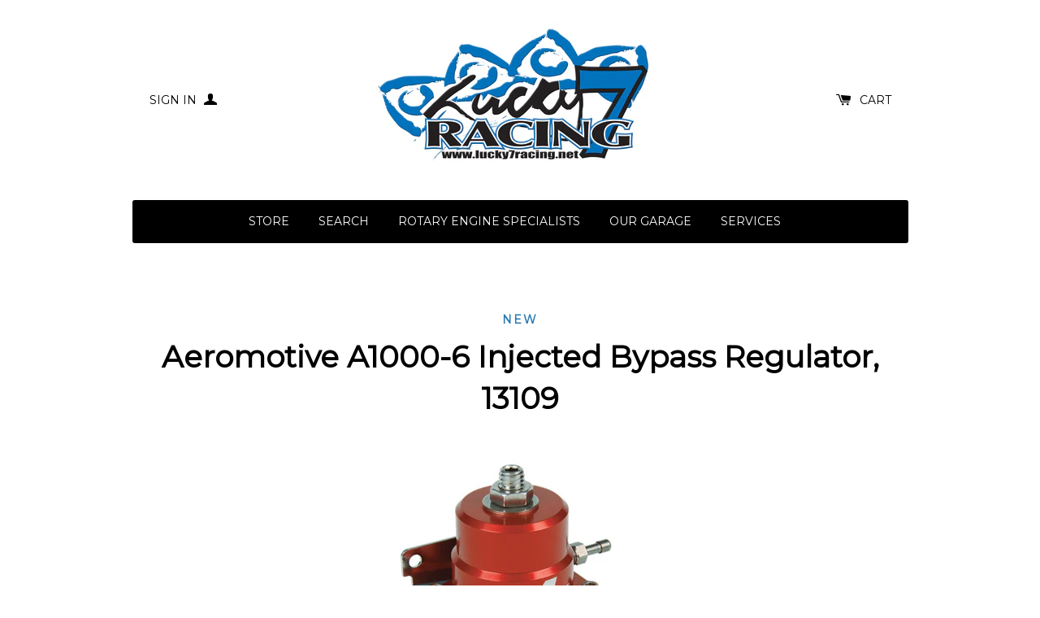

--- FILE ---
content_type: text/html; charset=utf-8
request_url: https://lucky7racing.net/collections/new/products/aeromotive-a1000-6-injected-bypass-regulator
body_size: 15011
content:
<!doctype html>
<!--[if lt IE 7]><html class="no-js lt-ie9 lt-ie8 lt-ie7" lang="en"> <![endif]-->
<!--[if IE 7]><html class="no-js lt-ie9 lt-ie8" lang="en"> <![endif]-->
<!--[if IE 8]><html class="no-js lt-ie9" lang="en"> <![endif]-->
<!--[if IE 9 ]><html class="ie9 no-js"> <![endif]-->
<!--[if (gt IE 9)|!(IE)]><!--> <html class="no-js"> <!--<![endif]-->
<head>

  <!-- Basic page needs ================================================== -->
  <meta charset="utf-8">
  <meta http-equiv="X-UA-Compatible" content="IE=edge,chrome=1">

  

  <!-- Title and description ================================================== -->
  <title>
  Aeromotive A1000-6 Injected Bypass Regulator, 13109 &ndash; Lucky 7 Racing Inc.
  </title>

  
  <meta name="description" content="We use this fuel pressure regulator on our #25 Road Race FD and our #26 Time Attack FC along with all of our fuel systems here at Lucky 7 Racing. It has proven to be a very reliable component in the fuel system both on the track and on the street.  Performance EFI regulator designed for medium to high horsepower applic">
  

  <!-- Product meta ================================================== -->
  

  <meta property="og:type" content="product">
  <meta property="og:title" content="Aeromotive A1000-6 Injected Bypass Regulator, 13109">
  <meta property="og:url" content="https://lucky7racing.net/products/aeromotive-a1000-6-injected-bypass-regulator">
  
  <meta property="og:image" content="http://lucky7racing.net/cdn/shop/products/13109_1024x1024.jpg?v=1360286426">
  <meta property="og:image:secure_url" content="https://lucky7racing.net/cdn/shop/products/13109_1024x1024.jpg?v=1360286426">
  
  <meta property="og:price:amount" content="189.26">
  <meta property="og:price:currency" content="USD">


  
    <meta property="og:description" content="We use this fuel pressure regulator on our #25 Road Race FD and our #26 Time Attack FC along with all of our fuel systems here at Lucky 7 Racing. It has proven to be a very reliable component in the fuel system both on the track and on the street.  Performance EFI regulator designed for medium to high horsepower applic">
  

<meta property="og:site_name" content="Lucky 7 Racing Inc.">

  


  <meta name="twitter:card" content="summary">



  <meta name="twitter:title" content="Aeromotive A1000-6 Injected Bypass Regulator, 13109">
  <meta name="twitter:description" content="We use this fuel pressure regulator on our #25 Road Race FD and our #26 Time Attack FC along with all of our fuel systems here at Lucky 7 Racing. It has proven to be a very reliable component in the f">
  <meta name="twitter:image" content="https://lucky7racing.net/cdn/shop/products/13109_large.jpg?v=1360286426">
  <meta name="twitter:image:width" content="480">
  <meta name="twitter:image:height" content="480">



  <!-- Helpers ================================================== -->
  <link rel="canonical" href="https://lucky7racing.net/products/aeromotive-a1000-6-injected-bypass-regulator">
  <meta name="viewport" content="width=device-width,initial-scale=1">
  
  
  
  <link href="//fonts.googleapis.com/css?family=Montserrat:400" rel="stylesheet" type="text/css" media="all" />


  


  



  <!-- CSS ================================================== -->
  <link href="//lucky7racing.net/cdn/shop/t/10/assets/timber.scss.css?v=109207214965469851341668554374" rel="stylesheet" type="text/css" media="all" />

  
  <!-- Header hook for plugins ================================================== -->
  <script>window.performance && window.performance.mark && window.performance.mark('shopify.content_for_header.start');</script><meta id="shopify-digital-wallet" name="shopify-digital-wallet" content="/2066144/digital_wallets/dialog">
<meta name="shopify-checkout-api-token" content="3cde1624a6f7d3c4dba6799fa34f8410">
<meta id="in-context-paypal-metadata" data-shop-id="2066144" data-venmo-supported="true" data-environment="production" data-locale="en_US" data-paypal-v4="true" data-currency="USD">
<link rel="alternate" type="application/json+oembed" href="https://lucky7racing.net/products/aeromotive-a1000-6-injected-bypass-regulator.oembed">
<script async="async" src="/checkouts/internal/preloads.js?locale=en-US"></script>
<script id="shopify-features" type="application/json">{"accessToken":"3cde1624a6f7d3c4dba6799fa34f8410","betas":["rich-media-storefront-analytics"],"domain":"lucky7racing.net","predictiveSearch":true,"shopId":2066144,"locale":"en"}</script>
<script>var Shopify = Shopify || {};
Shopify.shop = "lucky-7-racing.myshopify.com";
Shopify.locale = "en";
Shopify.currency = {"active":"USD","rate":"1.0"};
Shopify.country = "US";
Shopify.theme = {"name":"Solo","id":65370501,"schema_name":null,"schema_version":null,"theme_store_id":22,"role":"main"};
Shopify.theme.handle = "null";
Shopify.theme.style = {"id":null,"handle":null};
Shopify.cdnHost = "lucky7racing.net/cdn";
Shopify.routes = Shopify.routes || {};
Shopify.routes.root = "/";</script>
<script type="module">!function(o){(o.Shopify=o.Shopify||{}).modules=!0}(window);</script>
<script>!function(o){function n(){var o=[];function n(){o.push(Array.prototype.slice.apply(arguments))}return n.q=o,n}var t=o.Shopify=o.Shopify||{};t.loadFeatures=n(),t.autoloadFeatures=n()}(window);</script>
<script id="shop-js-analytics" type="application/json">{"pageType":"product"}</script>
<script defer="defer" async type="module" src="//lucky7racing.net/cdn/shopifycloud/shop-js/modules/v2/client.init-shop-cart-sync_BdyHc3Nr.en.esm.js"></script>
<script defer="defer" async type="module" src="//lucky7racing.net/cdn/shopifycloud/shop-js/modules/v2/chunk.common_Daul8nwZ.esm.js"></script>
<script type="module">
  await import("//lucky7racing.net/cdn/shopifycloud/shop-js/modules/v2/client.init-shop-cart-sync_BdyHc3Nr.en.esm.js");
await import("//lucky7racing.net/cdn/shopifycloud/shop-js/modules/v2/chunk.common_Daul8nwZ.esm.js");

  window.Shopify.SignInWithShop?.initShopCartSync?.({"fedCMEnabled":true,"windoidEnabled":true});

</script>
<script>(function() {
  var isLoaded = false;
  function asyncLoad() {
    if (isLoaded) return;
    isLoaded = true;
    var urls = ["https:\/\/instafeed.nfcube.com\/cdn\/ba748a7db6d74c3a192e58de3e5c13e6.js?shop=lucky-7-racing.myshopify.com","\/\/d1liekpayvooaz.cloudfront.net\/apps\/customizery\/customizery.js?shop=lucky-7-racing.myshopify.com","https:\/\/cdn.shopify.com\/s\/files\/1\/0206\/6144\/t\/10\/assets\/affirmShopify.js?v=1668554373\u0026shop=lucky-7-racing.myshopify.com"];
    for (var i = 0; i < urls.length; i++) {
      var s = document.createElement('script');
      s.type = 'text/javascript';
      s.async = true;
      s.src = urls[i];
      var x = document.getElementsByTagName('script')[0];
      x.parentNode.insertBefore(s, x);
    }
  };
  if(window.attachEvent) {
    window.attachEvent('onload', asyncLoad);
  } else {
    window.addEventListener('load', asyncLoad, false);
  }
})();</script>
<script id="__st">var __st={"a":2066144,"offset":-28800,"reqid":"f3250771-e5fe-4ce0-8e4f-49e6abae0322-1768975580","pageurl":"lucky7racing.net\/collections\/new\/products\/aeromotive-a1000-6-injected-bypass-regulator","u":"5cd313b89d6b","p":"product","rtyp":"product","rid":120682828};</script>
<script>window.ShopifyPaypalV4VisibilityTracking = true;</script>
<script id="captcha-bootstrap">!function(){'use strict';const t='contact',e='account',n='new_comment',o=[[t,t],['blogs',n],['comments',n],[t,'customer']],c=[[e,'customer_login'],[e,'guest_login'],[e,'recover_customer_password'],[e,'create_customer']],r=t=>t.map((([t,e])=>`form[action*='/${t}']:not([data-nocaptcha='true']) input[name='form_type'][value='${e}']`)).join(','),a=t=>()=>t?[...document.querySelectorAll(t)].map((t=>t.form)):[];function s(){const t=[...o],e=r(t);return a(e)}const i='password',u='form_key',d=['recaptcha-v3-token','g-recaptcha-response','h-captcha-response',i],f=()=>{try{return window.sessionStorage}catch{return}},m='__shopify_v',_=t=>t.elements[u];function p(t,e,n=!1){try{const o=window.sessionStorage,c=JSON.parse(o.getItem(e)),{data:r}=function(t){const{data:e,action:n}=t;return t[m]||n?{data:e,action:n}:{data:t,action:n}}(c);for(const[e,n]of Object.entries(r))t.elements[e]&&(t.elements[e].value=n);n&&o.removeItem(e)}catch(o){console.error('form repopulation failed',{error:o})}}const l='form_type',E='cptcha';function T(t){t.dataset[E]=!0}const w=window,h=w.document,L='Shopify',v='ce_forms',y='captcha';let A=!1;((t,e)=>{const n=(g='f06e6c50-85a8-45c8-87d0-21a2b65856fe',I='https://cdn.shopify.com/shopifycloud/storefront-forms-hcaptcha/ce_storefront_forms_captcha_hcaptcha.v1.5.2.iife.js',D={infoText:'Protected by hCaptcha',privacyText:'Privacy',termsText:'Terms'},(t,e,n)=>{const o=w[L][v],c=o.bindForm;if(c)return c(t,g,e,D).then(n);var r;o.q.push([[t,g,e,D],n]),r=I,A||(h.body.append(Object.assign(h.createElement('script'),{id:'captcha-provider',async:!0,src:r})),A=!0)});var g,I,D;w[L]=w[L]||{},w[L][v]=w[L][v]||{},w[L][v].q=[],w[L][y]=w[L][y]||{},w[L][y].protect=function(t,e){n(t,void 0,e),T(t)},Object.freeze(w[L][y]),function(t,e,n,w,h,L){const[v,y,A,g]=function(t,e,n){const i=e?o:[],u=t?c:[],d=[...i,...u],f=r(d),m=r(i),_=r(d.filter((([t,e])=>n.includes(e))));return[a(f),a(m),a(_),s()]}(w,h,L),I=t=>{const e=t.target;return e instanceof HTMLFormElement?e:e&&e.form},D=t=>v().includes(t);t.addEventListener('submit',(t=>{const e=I(t);if(!e)return;const n=D(e)&&!e.dataset.hcaptchaBound&&!e.dataset.recaptchaBound,o=_(e),c=g().includes(e)&&(!o||!o.value);(n||c)&&t.preventDefault(),c&&!n&&(function(t){try{if(!f())return;!function(t){const e=f();if(!e)return;const n=_(t);if(!n)return;const o=n.value;o&&e.removeItem(o)}(t);const e=Array.from(Array(32),(()=>Math.random().toString(36)[2])).join('');!function(t,e){_(t)||t.append(Object.assign(document.createElement('input'),{type:'hidden',name:u})),t.elements[u].value=e}(t,e),function(t,e){const n=f();if(!n)return;const o=[...t.querySelectorAll(`input[type='${i}']`)].map((({name:t})=>t)),c=[...d,...o],r={};for(const[a,s]of new FormData(t).entries())c.includes(a)||(r[a]=s);n.setItem(e,JSON.stringify({[m]:1,action:t.action,data:r}))}(t,e)}catch(e){console.error('failed to persist form',e)}}(e),e.submit())}));const S=(t,e)=>{t&&!t.dataset[E]&&(n(t,e.some((e=>e===t))),T(t))};for(const o of['focusin','change'])t.addEventListener(o,(t=>{const e=I(t);D(e)&&S(e,y())}));const B=e.get('form_key'),M=e.get(l),P=B&&M;t.addEventListener('DOMContentLoaded',(()=>{const t=y();if(P)for(const e of t)e.elements[l].value===M&&p(e,B);[...new Set([...A(),...v().filter((t=>'true'===t.dataset.shopifyCaptcha))])].forEach((e=>S(e,t)))}))}(h,new URLSearchParams(w.location.search),n,t,e,['guest_login'])})(!0,!0)}();</script>
<script integrity="sha256-4kQ18oKyAcykRKYeNunJcIwy7WH5gtpwJnB7kiuLZ1E=" data-source-attribution="shopify.loadfeatures" defer="defer" src="//lucky7racing.net/cdn/shopifycloud/storefront/assets/storefront/load_feature-a0a9edcb.js" crossorigin="anonymous"></script>
<script data-source-attribution="shopify.dynamic_checkout.dynamic.init">var Shopify=Shopify||{};Shopify.PaymentButton=Shopify.PaymentButton||{isStorefrontPortableWallets:!0,init:function(){window.Shopify.PaymentButton.init=function(){};var t=document.createElement("script");t.src="https://lucky7racing.net/cdn/shopifycloud/portable-wallets/latest/portable-wallets.en.js",t.type="module",document.head.appendChild(t)}};
</script>
<script data-source-attribution="shopify.dynamic_checkout.buyer_consent">
  function portableWalletsHideBuyerConsent(e){var t=document.getElementById("shopify-buyer-consent"),n=document.getElementById("shopify-subscription-policy-button");t&&n&&(t.classList.add("hidden"),t.setAttribute("aria-hidden","true"),n.removeEventListener("click",e))}function portableWalletsShowBuyerConsent(e){var t=document.getElementById("shopify-buyer-consent"),n=document.getElementById("shopify-subscription-policy-button");t&&n&&(t.classList.remove("hidden"),t.removeAttribute("aria-hidden"),n.addEventListener("click",e))}window.Shopify?.PaymentButton&&(window.Shopify.PaymentButton.hideBuyerConsent=portableWalletsHideBuyerConsent,window.Shopify.PaymentButton.showBuyerConsent=portableWalletsShowBuyerConsent);
</script>
<script data-source-attribution="shopify.dynamic_checkout.cart.bootstrap">document.addEventListener("DOMContentLoaded",(function(){function t(){return document.querySelector("shopify-accelerated-checkout-cart, shopify-accelerated-checkout")}if(t())Shopify.PaymentButton.init();else{new MutationObserver((function(e,n){t()&&(Shopify.PaymentButton.init(),n.disconnect())})).observe(document.body,{childList:!0,subtree:!0})}}));
</script>
<script id='scb4127' type='text/javascript' async='' src='https://lucky7racing.net/cdn/shopifycloud/privacy-banner/storefront-banner.js'></script><link id="shopify-accelerated-checkout-styles" rel="stylesheet" media="screen" href="https://lucky7racing.net/cdn/shopifycloud/portable-wallets/latest/accelerated-checkout-backwards-compat.css" crossorigin="anonymous">
<style id="shopify-accelerated-checkout-cart">
        #shopify-buyer-consent {
  margin-top: 1em;
  display: inline-block;
  width: 100%;
}

#shopify-buyer-consent.hidden {
  display: none;
}

#shopify-subscription-policy-button {
  background: none;
  border: none;
  padding: 0;
  text-decoration: underline;
  font-size: inherit;
  cursor: pointer;
}

#shopify-subscription-policy-button::before {
  box-shadow: none;
}

      </style>

<script>window.performance && window.performance.mark && window.performance.mark('shopify.content_for_header.end');</script>

  

<!--[if lte IE 9]>
<script src="//cdnjs.cloudflare.com/ajax/libs/html5shiv/3.7.2/html5shiv.min.js" type="text/javascript"></script>
<script src="//lucky7racing.net/cdn/shop/t/10/assets/respond.min.js?v=32887740752178161811466104509" type="text/javascript"></script>
<link href="//lucky7racing.net/cdn/shop/t/10/assets/respond-proxy.html" id="respond-proxy" rel="respond-proxy" />
<link href="//lucky7racing.net/search?q=ccc942bd6b9b7639ce1387c24e7214c8" id="respond-redirect" rel="respond-redirect" />
<script src="//lucky7racing.net/search?q=ccc942bd6b9b7639ce1387c24e7214c8" type="text/javascript"></script>
<![endif]-->


  
  

  
  <script src="//ajax.googleapis.com/ajax/libs/jquery/1.11.0/jquery.min.js" type="text/javascript"></script>
  <script src="//lucky7racing.net/cdn/shop/t/10/assets/modernizr.min.js?v=520786850485634651466104508" type="text/javascript"></script>
  
    <script src="//lucky7racing.net/cdn/shop/t/10/assets/slick.min.js?v=91640496162053752371466104509" type="text/javascript"></script>
  

  <script src="//lucky7racing.net/cdn/shop/t/10/assets/galleria-1.4.2.min.js?v=48946636645127864351466207057" type="text/javascript"></script>
<link href="https://monorail-edge.shopifysvc.com" rel="dns-prefetch">
<script>(function(){if ("sendBeacon" in navigator && "performance" in window) {try {var session_token_from_headers = performance.getEntriesByType('navigation')[0].serverTiming.find(x => x.name == '_s').description;} catch {var session_token_from_headers = undefined;}var session_cookie_matches = document.cookie.match(/_shopify_s=([^;]*)/);var session_token_from_cookie = session_cookie_matches && session_cookie_matches.length === 2 ? session_cookie_matches[1] : "";var session_token = session_token_from_headers || session_token_from_cookie || "";function handle_abandonment_event(e) {var entries = performance.getEntries().filter(function(entry) {return /monorail-edge.shopifysvc.com/.test(entry.name);});if (!window.abandonment_tracked && entries.length === 0) {window.abandonment_tracked = true;var currentMs = Date.now();var navigation_start = performance.timing.navigationStart;var payload = {shop_id: 2066144,url: window.location.href,navigation_start,duration: currentMs - navigation_start,session_token,page_type: "product"};window.navigator.sendBeacon("https://monorail-edge.shopifysvc.com/v1/produce", JSON.stringify({schema_id: "online_store_buyer_site_abandonment/1.1",payload: payload,metadata: {event_created_at_ms: currentMs,event_sent_at_ms: currentMs}}));}}window.addEventListener('pagehide', handle_abandonment_event);}}());</script>
<script id="web-pixels-manager-setup">(function e(e,d,r,n,o){if(void 0===o&&(o={}),!Boolean(null===(a=null===(i=window.Shopify)||void 0===i?void 0:i.analytics)||void 0===a?void 0:a.replayQueue)){var i,a;window.Shopify=window.Shopify||{};var t=window.Shopify;t.analytics=t.analytics||{};var s=t.analytics;s.replayQueue=[],s.publish=function(e,d,r){return s.replayQueue.push([e,d,r]),!0};try{self.performance.mark("wpm:start")}catch(e){}var l=function(){var e={modern:/Edge?\/(1{2}[4-9]|1[2-9]\d|[2-9]\d{2}|\d{4,})\.\d+(\.\d+|)|Firefox\/(1{2}[4-9]|1[2-9]\d|[2-9]\d{2}|\d{4,})\.\d+(\.\d+|)|Chrom(ium|e)\/(9{2}|\d{3,})\.\d+(\.\d+|)|(Maci|X1{2}).+ Version\/(15\.\d+|(1[6-9]|[2-9]\d|\d{3,})\.\d+)([,.]\d+|)( \(\w+\)|)( Mobile\/\w+|) Safari\/|Chrome.+OPR\/(9{2}|\d{3,})\.\d+\.\d+|(CPU[ +]OS|iPhone[ +]OS|CPU[ +]iPhone|CPU IPhone OS|CPU iPad OS)[ +]+(15[._]\d+|(1[6-9]|[2-9]\d|\d{3,})[._]\d+)([._]\d+|)|Android:?[ /-](13[3-9]|1[4-9]\d|[2-9]\d{2}|\d{4,})(\.\d+|)(\.\d+|)|Android.+Firefox\/(13[5-9]|1[4-9]\d|[2-9]\d{2}|\d{4,})\.\d+(\.\d+|)|Android.+Chrom(ium|e)\/(13[3-9]|1[4-9]\d|[2-9]\d{2}|\d{4,})\.\d+(\.\d+|)|SamsungBrowser\/([2-9]\d|\d{3,})\.\d+/,legacy:/Edge?\/(1[6-9]|[2-9]\d|\d{3,})\.\d+(\.\d+|)|Firefox\/(5[4-9]|[6-9]\d|\d{3,})\.\d+(\.\d+|)|Chrom(ium|e)\/(5[1-9]|[6-9]\d|\d{3,})\.\d+(\.\d+|)([\d.]+$|.*Safari\/(?![\d.]+ Edge\/[\d.]+$))|(Maci|X1{2}).+ Version\/(10\.\d+|(1[1-9]|[2-9]\d|\d{3,})\.\d+)([,.]\d+|)( \(\w+\)|)( Mobile\/\w+|) Safari\/|Chrome.+OPR\/(3[89]|[4-9]\d|\d{3,})\.\d+\.\d+|(CPU[ +]OS|iPhone[ +]OS|CPU[ +]iPhone|CPU IPhone OS|CPU iPad OS)[ +]+(10[._]\d+|(1[1-9]|[2-9]\d|\d{3,})[._]\d+)([._]\d+|)|Android:?[ /-](13[3-9]|1[4-9]\d|[2-9]\d{2}|\d{4,})(\.\d+|)(\.\d+|)|Mobile Safari.+OPR\/([89]\d|\d{3,})\.\d+\.\d+|Android.+Firefox\/(13[5-9]|1[4-9]\d|[2-9]\d{2}|\d{4,})\.\d+(\.\d+|)|Android.+Chrom(ium|e)\/(13[3-9]|1[4-9]\d|[2-9]\d{2}|\d{4,})\.\d+(\.\d+|)|Android.+(UC? ?Browser|UCWEB|U3)[ /]?(15\.([5-9]|\d{2,})|(1[6-9]|[2-9]\d|\d{3,})\.\d+)\.\d+|SamsungBrowser\/(5\.\d+|([6-9]|\d{2,})\.\d+)|Android.+MQ{2}Browser\/(14(\.(9|\d{2,})|)|(1[5-9]|[2-9]\d|\d{3,})(\.\d+|))(\.\d+|)|K[Aa][Ii]OS\/(3\.\d+|([4-9]|\d{2,})\.\d+)(\.\d+|)/},d=e.modern,r=e.legacy,n=navigator.userAgent;return n.match(d)?"modern":n.match(r)?"legacy":"unknown"}(),u="modern"===l?"modern":"legacy",c=(null!=n?n:{modern:"",legacy:""})[u],f=function(e){return[e.baseUrl,"/wpm","/b",e.hashVersion,"modern"===e.buildTarget?"m":"l",".js"].join("")}({baseUrl:d,hashVersion:r,buildTarget:u}),m=function(e){var d=e.version,r=e.bundleTarget,n=e.surface,o=e.pageUrl,i=e.monorailEndpoint;return{emit:function(e){var a=e.status,t=e.errorMsg,s=(new Date).getTime(),l=JSON.stringify({metadata:{event_sent_at_ms:s},events:[{schema_id:"web_pixels_manager_load/3.1",payload:{version:d,bundle_target:r,page_url:o,status:a,surface:n,error_msg:t},metadata:{event_created_at_ms:s}}]});if(!i)return console&&console.warn&&console.warn("[Web Pixels Manager] No Monorail endpoint provided, skipping logging."),!1;try{return self.navigator.sendBeacon.bind(self.navigator)(i,l)}catch(e){}var u=new XMLHttpRequest;try{return u.open("POST",i,!0),u.setRequestHeader("Content-Type","text/plain"),u.send(l),!0}catch(e){return console&&console.warn&&console.warn("[Web Pixels Manager] Got an unhandled error while logging to Monorail."),!1}}}}({version:r,bundleTarget:l,surface:e.surface,pageUrl:self.location.href,monorailEndpoint:e.monorailEndpoint});try{o.browserTarget=l,function(e){var d=e.src,r=e.async,n=void 0===r||r,o=e.onload,i=e.onerror,a=e.sri,t=e.scriptDataAttributes,s=void 0===t?{}:t,l=document.createElement("script"),u=document.querySelector("head"),c=document.querySelector("body");if(l.async=n,l.src=d,a&&(l.integrity=a,l.crossOrigin="anonymous"),s)for(var f in s)if(Object.prototype.hasOwnProperty.call(s,f))try{l.dataset[f]=s[f]}catch(e){}if(o&&l.addEventListener("load",o),i&&l.addEventListener("error",i),u)u.appendChild(l);else{if(!c)throw new Error("Did not find a head or body element to append the script");c.appendChild(l)}}({src:f,async:!0,onload:function(){if(!function(){var e,d;return Boolean(null===(d=null===(e=window.Shopify)||void 0===e?void 0:e.analytics)||void 0===d?void 0:d.initialized)}()){var d=window.webPixelsManager.init(e)||void 0;if(d){var r=window.Shopify.analytics;r.replayQueue.forEach((function(e){var r=e[0],n=e[1],o=e[2];d.publishCustomEvent(r,n,o)})),r.replayQueue=[],r.publish=d.publishCustomEvent,r.visitor=d.visitor,r.initialized=!0}}},onerror:function(){return m.emit({status:"failed",errorMsg:"".concat(f," has failed to load")})},sri:function(e){var d=/^sha384-[A-Za-z0-9+/=]+$/;return"string"==typeof e&&d.test(e)}(c)?c:"",scriptDataAttributes:o}),m.emit({status:"loading"})}catch(e){m.emit({status:"failed",errorMsg:(null==e?void 0:e.message)||"Unknown error"})}}})({shopId: 2066144,storefrontBaseUrl: "https://lucky7racing.net",extensionsBaseUrl: "https://extensions.shopifycdn.com/cdn/shopifycloud/web-pixels-manager",monorailEndpoint: "https://monorail-edge.shopifysvc.com/unstable/produce_batch",surface: "storefront-renderer",enabledBetaFlags: ["2dca8a86"],webPixelsConfigList: [{"id":"shopify-app-pixel","configuration":"{}","eventPayloadVersion":"v1","runtimeContext":"STRICT","scriptVersion":"0450","apiClientId":"shopify-pixel","type":"APP","privacyPurposes":["ANALYTICS","MARKETING"]},{"id":"shopify-custom-pixel","eventPayloadVersion":"v1","runtimeContext":"LAX","scriptVersion":"0450","apiClientId":"shopify-pixel","type":"CUSTOM","privacyPurposes":["ANALYTICS","MARKETING"]}],isMerchantRequest: false,initData: {"shop":{"name":"Lucky 7 Racing Inc.","paymentSettings":{"currencyCode":"USD"},"myshopifyDomain":"lucky-7-racing.myshopify.com","countryCode":"US","storefrontUrl":"https:\/\/lucky7racing.net"},"customer":null,"cart":null,"checkout":null,"productVariants":[{"price":{"amount":189.26,"currencyCode":"USD"},"product":{"title":"Aeromotive A1000-6 Injected Bypass Regulator, 13109","vendor":"Aeromotive","id":"120682828","untranslatedTitle":"Aeromotive A1000-6 Injected Bypass Regulator, 13109","url":"\/products\/aeromotive-a1000-6-injected-bypass-regulator","type":"Fuel System"},"id":"274915276","image":{"src":"\/\/lucky7racing.net\/cdn\/shop\/products\/13109.jpg?v=1360286426"},"sku":"13109","title":"Default Title","untranslatedTitle":"Default Title"}],"purchasingCompany":null},},"https://lucky7racing.net/cdn","fcfee988w5aeb613cpc8e4bc33m6693e112",{"modern":"","legacy":""},{"shopId":"2066144","storefrontBaseUrl":"https:\/\/lucky7racing.net","extensionBaseUrl":"https:\/\/extensions.shopifycdn.com\/cdn\/shopifycloud\/web-pixels-manager","surface":"storefront-renderer","enabledBetaFlags":"[\"2dca8a86\"]","isMerchantRequest":"false","hashVersion":"fcfee988w5aeb613cpc8e4bc33m6693e112","publish":"custom","events":"[[\"page_viewed\",{}],[\"product_viewed\",{\"productVariant\":{\"price\":{\"amount\":189.26,\"currencyCode\":\"USD\"},\"product\":{\"title\":\"Aeromotive A1000-6 Injected Bypass Regulator, 13109\",\"vendor\":\"Aeromotive\",\"id\":\"120682828\",\"untranslatedTitle\":\"Aeromotive A1000-6 Injected Bypass Regulator, 13109\",\"url\":\"\/products\/aeromotive-a1000-6-injected-bypass-regulator\",\"type\":\"Fuel System\"},\"id\":\"274915276\",\"image\":{\"src\":\"\/\/lucky7racing.net\/cdn\/shop\/products\/13109.jpg?v=1360286426\"},\"sku\":\"13109\",\"title\":\"Default Title\",\"untranslatedTitle\":\"Default Title\"}}]]"});</script><script>
  window.ShopifyAnalytics = window.ShopifyAnalytics || {};
  window.ShopifyAnalytics.meta = window.ShopifyAnalytics.meta || {};
  window.ShopifyAnalytics.meta.currency = 'USD';
  var meta = {"product":{"id":120682828,"gid":"gid:\/\/shopify\/Product\/120682828","vendor":"Aeromotive","type":"Fuel System","handle":"aeromotive-a1000-6-injected-bypass-regulator","variants":[{"id":274915276,"price":18926,"name":"Aeromotive A1000-6 Injected Bypass Regulator, 13109","public_title":null,"sku":"13109"}],"remote":false},"page":{"pageType":"product","resourceType":"product","resourceId":120682828,"requestId":"f3250771-e5fe-4ce0-8e4f-49e6abae0322-1768975580"}};
  for (var attr in meta) {
    window.ShopifyAnalytics.meta[attr] = meta[attr];
  }
</script>
<script class="analytics">
  (function () {
    var customDocumentWrite = function(content) {
      var jquery = null;

      if (window.jQuery) {
        jquery = window.jQuery;
      } else if (window.Checkout && window.Checkout.$) {
        jquery = window.Checkout.$;
      }

      if (jquery) {
        jquery('body').append(content);
      }
    };

    var hasLoggedConversion = function(token) {
      if (token) {
        return document.cookie.indexOf('loggedConversion=' + token) !== -1;
      }
      return false;
    }

    var setCookieIfConversion = function(token) {
      if (token) {
        var twoMonthsFromNow = new Date(Date.now());
        twoMonthsFromNow.setMonth(twoMonthsFromNow.getMonth() + 2);

        document.cookie = 'loggedConversion=' + token + '; expires=' + twoMonthsFromNow;
      }
    }

    var trekkie = window.ShopifyAnalytics.lib = window.trekkie = window.trekkie || [];
    if (trekkie.integrations) {
      return;
    }
    trekkie.methods = [
      'identify',
      'page',
      'ready',
      'track',
      'trackForm',
      'trackLink'
    ];
    trekkie.factory = function(method) {
      return function() {
        var args = Array.prototype.slice.call(arguments);
        args.unshift(method);
        trekkie.push(args);
        return trekkie;
      };
    };
    for (var i = 0; i < trekkie.methods.length; i++) {
      var key = trekkie.methods[i];
      trekkie[key] = trekkie.factory(key);
    }
    trekkie.load = function(config) {
      trekkie.config = config || {};
      trekkie.config.initialDocumentCookie = document.cookie;
      var first = document.getElementsByTagName('script')[0];
      var script = document.createElement('script');
      script.type = 'text/javascript';
      script.onerror = function(e) {
        var scriptFallback = document.createElement('script');
        scriptFallback.type = 'text/javascript';
        scriptFallback.onerror = function(error) {
                var Monorail = {
      produce: function produce(monorailDomain, schemaId, payload) {
        var currentMs = new Date().getTime();
        var event = {
          schema_id: schemaId,
          payload: payload,
          metadata: {
            event_created_at_ms: currentMs,
            event_sent_at_ms: currentMs
          }
        };
        return Monorail.sendRequest("https://" + monorailDomain + "/v1/produce", JSON.stringify(event));
      },
      sendRequest: function sendRequest(endpointUrl, payload) {
        // Try the sendBeacon API
        if (window && window.navigator && typeof window.navigator.sendBeacon === 'function' && typeof window.Blob === 'function' && !Monorail.isIos12()) {
          var blobData = new window.Blob([payload], {
            type: 'text/plain'
          });

          if (window.navigator.sendBeacon(endpointUrl, blobData)) {
            return true;
          } // sendBeacon was not successful

        } // XHR beacon

        var xhr = new XMLHttpRequest();

        try {
          xhr.open('POST', endpointUrl);
          xhr.setRequestHeader('Content-Type', 'text/plain');
          xhr.send(payload);
        } catch (e) {
          console.log(e);
        }

        return false;
      },
      isIos12: function isIos12() {
        return window.navigator.userAgent.lastIndexOf('iPhone; CPU iPhone OS 12_') !== -1 || window.navigator.userAgent.lastIndexOf('iPad; CPU OS 12_') !== -1;
      }
    };
    Monorail.produce('monorail-edge.shopifysvc.com',
      'trekkie_storefront_load_errors/1.1',
      {shop_id: 2066144,
      theme_id: 65370501,
      app_name: "storefront",
      context_url: window.location.href,
      source_url: "//lucky7racing.net/cdn/s/trekkie.storefront.cd680fe47e6c39ca5d5df5f0a32d569bc48c0f27.min.js"});

        };
        scriptFallback.async = true;
        scriptFallback.src = '//lucky7racing.net/cdn/s/trekkie.storefront.cd680fe47e6c39ca5d5df5f0a32d569bc48c0f27.min.js';
        first.parentNode.insertBefore(scriptFallback, first);
      };
      script.async = true;
      script.src = '//lucky7racing.net/cdn/s/trekkie.storefront.cd680fe47e6c39ca5d5df5f0a32d569bc48c0f27.min.js';
      first.parentNode.insertBefore(script, first);
    };
    trekkie.load(
      {"Trekkie":{"appName":"storefront","development":false,"defaultAttributes":{"shopId":2066144,"isMerchantRequest":null,"themeId":65370501,"themeCityHash":"5889588271250533589","contentLanguage":"en","currency":"USD","eventMetadataId":"4b16732f-0a4d-40de-b9c6-344f23dd9170"},"isServerSideCookieWritingEnabled":true,"monorailRegion":"shop_domain","enabledBetaFlags":["65f19447"]},"Session Attribution":{},"S2S":{"facebookCapiEnabled":false,"source":"trekkie-storefront-renderer","apiClientId":580111}}
    );

    var loaded = false;
    trekkie.ready(function() {
      if (loaded) return;
      loaded = true;

      window.ShopifyAnalytics.lib = window.trekkie;

      var originalDocumentWrite = document.write;
      document.write = customDocumentWrite;
      try { window.ShopifyAnalytics.merchantGoogleAnalytics.call(this); } catch(error) {};
      document.write = originalDocumentWrite;

      window.ShopifyAnalytics.lib.page(null,{"pageType":"product","resourceType":"product","resourceId":120682828,"requestId":"f3250771-e5fe-4ce0-8e4f-49e6abae0322-1768975580","shopifyEmitted":true});

      var match = window.location.pathname.match(/checkouts\/(.+)\/(thank_you|post_purchase)/)
      var token = match? match[1]: undefined;
      if (!hasLoggedConversion(token)) {
        setCookieIfConversion(token);
        window.ShopifyAnalytics.lib.track("Viewed Product",{"currency":"USD","variantId":274915276,"productId":120682828,"productGid":"gid:\/\/shopify\/Product\/120682828","name":"Aeromotive A1000-6 Injected Bypass Regulator, 13109","price":"189.26","sku":"13109","brand":"Aeromotive","variant":null,"category":"Fuel System","nonInteraction":true,"remote":false},undefined,undefined,{"shopifyEmitted":true});
      window.ShopifyAnalytics.lib.track("monorail:\/\/trekkie_storefront_viewed_product\/1.1",{"currency":"USD","variantId":274915276,"productId":120682828,"productGid":"gid:\/\/shopify\/Product\/120682828","name":"Aeromotive A1000-6 Injected Bypass Regulator, 13109","price":"189.26","sku":"13109","brand":"Aeromotive","variant":null,"category":"Fuel System","nonInteraction":true,"remote":false,"referer":"https:\/\/lucky7racing.net\/collections\/new\/products\/aeromotive-a1000-6-injected-bypass-regulator"});
      }
    });


        var eventsListenerScript = document.createElement('script');
        eventsListenerScript.async = true;
        eventsListenerScript.src = "//lucky7racing.net/cdn/shopifycloud/storefront/assets/shop_events_listener-3da45d37.js";
        document.getElementsByTagName('head')[0].appendChild(eventsListenerScript);

})();</script>
<script
  defer
  src="https://lucky7racing.net/cdn/shopifycloud/perf-kit/shopify-perf-kit-3.0.4.min.js"
  data-application="storefront-renderer"
  data-shop-id="2066144"
  data-render-region="gcp-us-central1"
  data-page-type="product"
  data-theme-instance-id="65370501"
  data-theme-name=""
  data-theme-version=""
  data-monorail-region="shop_domain"
  data-resource-timing-sampling-rate="10"
  data-shs="true"
  data-shs-beacon="true"
  data-shs-export-with-fetch="true"
  data-shs-logs-sample-rate="1"
  data-shs-beacon-endpoint="https://lucky7racing.net/api/collect"
></script>
</head>


<body id="aeromotive-a1000-6-injected-bypass-regulator-13109" class="template-product" >

  <header class="site-header" role="banner">
      <div class="wrapper">
        <div class="grid--full">
          <div class="mobile-nav--sticky">
            <div class="grid-item medium--hide large--hide one-half mobile-nav__item">
              <div id="mobileNavBar">
                <button class="menu-toggle btn-link mobile-nav-bar__link">
                  <span class="icon-fallback-text">
                    <span class="icon icon-menu" aria-hidden="true"></span>
                  </span>
                  Menu
                </button>
              </div>
            </div>
            <div class="grid-item medium--hide large--hide one-half text-right mobile-nav__item">
              <a href="/cart" class="cart-toggle mobile-nav-bar__link">
                Cart
                <span class="cart-icon-wrapper">
                  <span class="icon-fallback-text">
                    <span class="icon icon-cart" aria-hidden="true"></span>
                  </span>
                  <span class="cart-count hidden-count">0</span>
                </span>
              </a>
            </div>
          </div>
          <div class="grid-item one-quarter small--hide header-login-wrapper">
            
              
                <a href="/account/login">
                  Sign In
                  <span class="icon-fallback-text">
                    <span class="icon icon-user" aria-hidden="true"></span>
                  </span>
                </a>
              
            
          </div>
          <div class="grid-item large--one-half medium--one-half header-logo-wrapper">
            

            
              <div class="h1 header-logo" itemscope itemtype="http://schema.org/Organization">
            
              
                <a href="/" itemprop="url">
                  <img src="//lucky7racing.net/cdn/shop/t/10/assets/logo.png?v=68649957901048725951466112574" alt="Lucky 7 Racing Inc." itemprop="logo">
                </a>
              
            
              </div>
            
          </div>
          <div class="grid-item one-quarter small--hide header-cart-wrapper">
            
            <a href="/cart" class="cart-toggle" id="cartToggle">
              <span class="cart-icon-wrapper">
                <span class="icon-fallback-text">
                  <span class="icon icon-cart" aria-hidden="true"></span>
                </span>
                <span id="cartCount" class="cart-count hidden-count">0</span>
              </span>
              Cart
            </a>
          </div>
        </div>
      </div>
  </header>
  <hr class="visible--small hr--header">

  <nav class="wrapper nav-bar" role="navigation">
    
<!-- site-nav.liquid -->
<ul class="site-nav" id="accessibleNav">
  
    
    
    
      <li >
        <a href="/collections">Store</a>
      </li>
    
  
    
    
    
      <li >
        <a href="/search">Search</a>
      </li>
    
  
    
    
    
      <li >
        <a href="/pages/about-us"> Rotary Engine Specialists</a>
      </li>
    
  
    
    
    
      <li >
        <a href="/pages/our-garage">Our Garage</a>
      </li>
    
  
    
    
    
      <li class="site-nav--has-dropdown" aria-haspopup="true">
        <a href="/pages/services">Services</a>
        <ul class="site-nav--dropdown">
          
            <li ><a href="/pages/engine-rebuilds">Engine Rebuilds</a></li>
          
            <li ><a href="/pages/porting">Porting</a></li>
          
            <li ><a href="/pages/general-repairs-or-performance-upgrades">General Repairs</a></li>
          
            <li ><a href="/pages/electrical-wiring">Electrical Wiring</a></li>
          
            <li ><a href="/pages/diagnostics">Diagnostics</a></li>
          
            <li ><a href="/pages/dyno-tuning">Dyno Tuning</a></li>
          
            <li ><a href="/pages/car-transportation">Car Transportation</a></li>
          
        </ul>
      </li>
    
  

  
    
      <li class="customer-navlink medium--hide large--hide"><a href="/account/login" id="customer_login_link">Sign in</a></li>
      <li class="customer-navlink medium--hide large--hide"><a href="/account/register" id="customer_register_link">Create an Account</a></li>
    
  



</ul>

  </nav>

  <main class="wrapper main-content" role="main">

    

<div itemscope itemtype="http://schema.org/Product">

  <meta itemprop="url" content="https://lucky7racing.net/products/aeromotive-a1000-6-injected-bypass-regulator">
  <meta itemprop="image" content="//lucky7racing.net/cdn/shop/products/13109_grande.jpg?v=1360286426">

  <div class="grid">
    <div class="grid-item text-center item-product-title">
      
        <a href="/collections/new" class="h3 collection-title" item-prop="collection">New</a>
      
      <h1 itemprop="name">Aeromotive A1000-6 Injected Bypass Regulator, 13109</h1>
      
    </div>

    <div class="grid-item medium--four-sixths large--four-sixths push--one-sixth item-product-photo">
      <div class="product-photo-container" id="productPhoto">
        
        <img src="//lucky7racing.net/cdn/shop/products/13109_large.jpg?v=1360286426" alt="Aeromotive A1000-6 Injected Bypass Regulator, 13109" id="productPhotoImg">
      </div>
    </div>

    <div class="grid-item medium--one-sixth large--one-sixth push--one-sixth item-product-thumbnails">
      
      
    </div>

    <div class="rte grid-item small--one-whole five-sixths push--large--one-twelfth push--medium--one-twelfth text-center item-product-description rte" itemprop="description">
      <p>We use this fuel pressure regulator on our #25 Road Race FD and our #26 Time Attack FC along with all of our fuel systems here at Lucky 7 Racing. It has proven to be a very reliable component in the fuel system both on the track and on the street.</p>
<p> Performance EFI regulator designed for medium to high horsepower applications. This regulators features Aeromotive’s high-flow design, superb pressure control and legendary durability. On the street and at the track, this pressure regulator has logged more miles, laps and passes than any other performance EFI regulator in the world!</p>
<p>• Base pressure adjustable from 40-75 PSI.<br>• Gasoline and alcohol compatible.<br>• Fuel pressure rises on a 1:1 ratio with boost.<br>• 1/8” NPT gauge port.<br>• P/N 13109 provides (2) ORB-06 inlet ports and (1) ORB-06 return port.<br><br></p>
<p><strong>Part #13109</strong></p>
    </div>

    <div class="grid-item item-product-info">
      <div itemprop="offers" itemscope itemtype="http://schema.org/Offer">

        <meta itemprop="priceCurrency" content="USD">

        <link itemprop="availability" href="http://schema.org/InStock">

        
        <form class="form-add-to-cart form-horizontal" action="/cart/add" method="post" enctype="multipart/form-data" id="addToCartForm">

          
          <select name="id" id="productSelect" class="product-variants">
            
              
                <option  selected="selected"  data-sku="13109" value="274915276">Default Title - $189.26 USD</option>
              
            
          </select>

          
            <div class="qty-container">
              <label for="quantity" class="quantity-selector">Quantity</label>
              <input type="number" id="quantity" name="quantity" value="1" min="1" class="quantity-selector">
            </div>
          

          

          

          

          <div class="form-item-container price-container">
            
              <span class="visually-hidden">Regular price</span>
              <span class="compare-price" id="comparePrice">
                

  


  </sup>


<sup>$</sup>198.06

              </span>
            

            
              <span class="visually-hidden">Sale price</span>
            
            <span id="productPrice" class="product-price sale-price" itemprop="price" content="189.26">
              

  


  </sup>


<sup>$</sup>189.26

            </span>
          </div>

          <div class="form-item-container add-to-cart-container">
            <button type="submit" name="add" id="addToCart" class="btn btn-add-to-cart ">
              <span class="icon-fallback-text out-of-stock-icon-wrapper">
                <span class="icon icon-error" aria-hidden="true"></span>
              </span>
              <span id="addToCartText">Add to Cart</span>
            </button>
            <div class="low-stock-container icon-fallback-text">
              
                <span class="icon icon-warning" aria-hidden="true"><span class="fallback-text">warning</span></span>
                <span id="variantQuantity" class="variant-quantity"></span>
              
            </div>
          </div>
        </form>
      </div>
    </div>

    
      <div class="grid-item text-center item-social-sharing">
        


<div class="social-sharing " data-permalink="https://lucky7racing.net/products/aeromotive-a1000-6-injected-bypass-regulator">
  
    <a target="_blank" href="//www.facebook.com/sharer.php?u=https://lucky7racing.net/products/aeromotive-a1000-6-injected-bypass-regulator" class="share-product share-facebook">
      <span class="icon icon-facebook" aria-hidden="true"></span>
      <span class="share-title">Share</span>
      <span class="share-count">0</span>
    </a>
  

  
    <a target="_blank" href="//twitter.com/share?text=Aeromotive A1000-6 Injected Bypass Regulator, 13109&amp;url=https://lucky7racing.net/products/aeromotive-a1000-6-injected-bypass-regulator" class="share-product share-twitter">
      <span class="icon icon-twitter" aria-hidden="true"></span>
      <span class="share-title">Tweet</span>
    </a>
  

  
    <a target="_blank" href="//pinterest.com/pin/create/button/?url=https://lucky7racing.net/products/aeromotive-a1000-6-injected-bypass-regulator&amp;media=http://lucky7racing.net/cdn/shop/products/13109_1024x1024.jpg?v=1360286426&amp;description=Aeromotive A1000-6 Injected Bypass Regulator, 13109" class="share-pinterest">
      <span class="icon icon-pinterest" aria-hidden="true"></span>
      <span class="share-title">Pin it</span>
      <span class="share-count">0</span>
    </a>
  

  
    <a target="_blank" href="//fancy.com/fancyit?ItemURL=https://lucky7racing.net/products/aeromotive-a1000-6-injected-bypass-regulator&amp;Title=Aeromotive A1000-6 Injected Bypass Regulator, 13109&amp;Category=Other&amp;ImageURL=//lucky7racing.net/cdn/shop/products/13109_1024x1024.jpg?v=1360286426" class="share-fancy">
      <span class="icon icon-fancy" aria-hidden="true"></span>
      <span class="share-title">Fancy</span>
    </a>
  

  
    <a target="_blank" href="//plus.google.com/share?url=https://lucky7racing.net/products/aeromotive-a1000-6-injected-bypass-regulator" class="share-product share-google">
      <!-- Cannot get Google+ share count with JS yet -->
      <span class="icon icon-google_plus" aria-hidden="true"></span>
      <span class="share-count">+1</span>
    </a>
  
</div>

      </div>
    
  </div>

  
    





  
  
  <!-- snippets/related-products.liquid -->
  <hr>
  <div class="carousel text-center">
    <span class="carousel__title h4">More from this collection</span>
    <div class="grid-uniform carousel__items carousel-items owl-carousel">
      
        










<!-- snippets/product-grid-item.liquid -->
<div class="product-item fluid-grid-item is-on-sale text-center">
  
  <div class="grid-image">
    <a href="/collections/new/products/miata-13b-rotary-mount-kit" class="grid-image--centered">
      
        <span class="product-item__on-sale">Sale</span>
      
      <img src="//lucky7racing.net/cdn/shop/products/20131115_135817_zpsa30dd653_large.jpg?v=1441738743" alt="Miata 13B Rotary Mount Kit">
      
    </a>
  </div>
  
  <p class="product-item__name">
    <a href="/collections/new/products/miata-13b-rotary-mount-kit">Miata 13B Rotary Mount Kit</a>
  </p>
  <p class="product-item__price">
  
  
  
    <span class="product-item__price--old">
      <span class="visually-hidden">Regular price</span>
      

  


  </sup>


<sup>$</sup>2,499

    </span>
    <span class="product-item__price sale-price">
      
        <span class="visually-hidden">Sale price</span>
        

  


  </sup>


<sup>$</sup>1,999

      
    </span>
  
  </p>

</div>

      
        










<!-- snippets/product-grid-item.liquid -->
<div class="product-item fluid-grid-item text-center">
  
  <div class="grid-image">
    <a href="/collections/new/products/aluminum-rotor-oil-cap" class="grid-image--centered">
      
      <img src="//lucky7racing.net/cdn/shop/products/1520_2_280x280_5668ee17-4768-486f-b396-bee7b60ff2ca_large.jpg?v=1583360500" alt="Aluminum Rotor Oil Cap 55mm">
      
    </a>
  </div>
  
  <p class="product-item__name">
    <a href="/collections/new/products/aluminum-rotor-oil-cap">Aluminum Rotor Oil Cap 55mm</a>
  </p>
  <p class="product-item__price">
  
  
  
    <span class="product-item__price">
      

  


  </sup>


<sup>$</sup>30

    </span>
  
  </p>

</div>

      
        










<!-- snippets/product-grid-item.liquid -->
<div class="product-item fluid-grid-item is-on-sale text-center">
  
  <div class="grid-image">
    <a href="/collections/new/products/aeromotive-a1000-6-injected-bypass-regulator" class="grid-image--centered">
      
        <span class="product-item__on-sale">Sale</span>
      
      <img src="//lucky7racing.net/cdn/shop/products/13109_large.jpg?v=1360286426" alt="Aeromotive A1000-6 Injected Bypass Regulator, 13109">
      
    </a>
  </div>
  
  <p class="product-item__name">
    <a href="/collections/new/products/aeromotive-a1000-6-injected-bypass-regulator">Aeromotive A1000-6 Injected Bypass Regulator, 13109</a>
  </p>
  <p class="product-item__price">
  
  
  
    <span class="product-item__price--old">
      <span class="visually-hidden">Regular price</span>
      

  


  </sup>


<sup>$</sup>198.06

    </span>
    <span class="product-item__price sale-price">
      
        <span class="visually-hidden">Sale price</span>
        

  


  </sup>


<sup>$</sup>189.26

      
    </span>
  
  </p>

</div>

      
        










<!-- snippets/product-grid-item.liquid -->
<div class="product-item fluid-grid-item text-center">
  
  <div class="grid-image">
    <a href="/collections/new/products/rotor-key-chain" class="grid-image--centered">
      
      <img src="//lucky7racing.net/cdn/shop/products/1009_large_280x280_a47060bc-054a-4de4-9f66-5e3fa33ce9fe_large.jpg?v=1583361434" alt="Rotor Keychain">
      
    </a>
  </div>
  
  <p class="product-item__name">
    <a href="/collections/new/products/rotor-key-chain">Rotor Keychain</a>
  </p>
  <p class="product-item__price">
  
  
  
    <span class="product-item__price">
      

  


  </sup>


<sup>$</sup>17.95

    </span>
  
  </p>

</div>

      
        










<!-- snippets/product-grid-item.liquid -->
<div class="product-item fluid-grid-item is-sold-out text-center">
  
  <div class="grid-image">
    <a href="/collections/new/products/fc3s-86-91-ss-brake-lines-4-piston-calipers" class="grid-image--centered">
      
      <img src="//lucky7racing.net/cdn/shop/products/20130118_172358_large.jpg?v=1359334390" alt="FC3S 86-91 SS Brake Lines (4 piston calipers)">
      
        <span class="product-item__sold-out">
          <span class="sold-out-text">
            Sold Out
          </span>
        </span>
      
    </a>
  </div>
  
  <p class="product-item__name">
    <a href="/collections/new/products/fc3s-86-91-ss-brake-lines-4-piston-calipers">FC3S 86-91 SS Brake Lines (4 piston calipers)</a>
  </p>
  <p class="product-item__price">
  
  
  
    <span class="product-item__price">
      

  


  </sup>


<sup>$</sup>120

    </span>
  
  </p>

</div>

      
        










<!-- snippets/product-grid-item.liquid -->
<div class="product-item fluid-grid-item text-center">
  
  <div class="grid-image">
    <a href="/collections/new/products/motul-300v-synthetic-oil" class="grid-image--centered">
      
      <img src="//lucky7racing.net/cdn/shop/products/MOTUL_300V_face_5w40_large.jpg?v=1358729746" alt="Motul 300V Synthetic Oil">
      
    </a>
  </div>
  
  <p class="product-item__name">
    <a href="/collections/new/products/motul-300v-synthetic-oil">Motul 300V Synthetic Oil</a>
  </p>
  <p class="product-item__price">
  
  
  
    <span class="product-item__price">
      <em>from</em> 

  


  </sup>


<sup>$</sup>35.23

    </span>
  
  </p>

</div>

      
        










<!-- snippets/product-grid-item.liquid -->
<div class="product-item fluid-grid-item text-center">
  
  <div class="grid-image">
    <a href="/collections/new/products/stance-pro-comp-coilovers" class="grid-image--centered">
      
      <img src="//lucky7racing.net/cdn/shop/products/FC3S-1_large.jpg?v=1522360828" alt="Stance XR1 Coilovers">
      
    </a>
  </div>
  
  <p class="product-item__name">
    <a href="/collections/new/products/stance-pro-comp-coilovers">Stance XR1 Coilovers</a>
  </p>
  <p class="product-item__price">
  
  
  
    <span class="product-item__price">
      

  


  </sup>


<sup>$</sup>1,495.50

    </span>
  
  </p>

</div>

      
        










<!-- snippets/product-grid-item.liquid -->
<div class="product-item fluid-grid-item is-sold-out text-center">
  
  <div class="grid-image">
    <a href="/collections/new/products/lucky-7-racing-rotor-bandit-t-shirt" class="grid-image--centered">
      
      <img src="//lucky7racing.net/cdn/shop/products/300-500x500_large.jpg?v=1358370644" alt="Lucky 7 Racing Rotor Bandit T-Shirt">
      
        <span class="product-item__sold-out">
          <span class="sold-out-text">
            Sold Out
          </span>
        </span>
      
    </a>
  </div>
  
  <p class="product-item__name">
    <a href="/collections/new/products/lucky-7-racing-rotor-bandit-t-shirt">Lucky 7 Racing Rotor Bandit T-Shirt</a>
  </p>
  <p class="product-item__price">
  
  
  
    <span class="product-item__price">
      

  


  </sup>


<sup>$</sup>15

    </span>
  
  </p>

</div>

      
        










<!-- snippets/product-grid-item.liquid -->
<div class="product-item fluid-grid-item text-center">
  
  <div class="grid-image">
    <a href="/collections/new/products/corbeau-2-point-lap-seat-belt" class="grid-image--centered">
      
      <img src="//lucky7racing.net/cdn/shop/products/lap-belts-web-01_1_large.jpg?v=1583972696" alt="Corbeau 2&quot; Lap Belt">
      
    </a>
  </div>
  
  <p class="product-item__name">
    <a href="/collections/new/products/corbeau-2-point-lap-seat-belt">Corbeau 2" Lap Belt</a>
  </p>
  <p class="product-item__price">
  
  
  
    <span class="product-item__price">
      

  


  </sup>


<sup>$</sup>69

    </span>
  
  </p>

</div>

      
        










<!-- snippets/product-grid-item.liquid -->
<div class="product-item fluid-grid-item text-center">
  
  <div class="grid-image">
    <a href="/collections/new/products/corbeau-2-inch-retractable-harness-belt" class="grid-image--centered">
      
      <img src="//lucky7racing.net/cdn/shop/products/43301b_1_large.jpg?v=1583974086" alt="Corbeau 3-Point Retractable Harness Belts">
      
    </a>
  </div>
  
  <p class="product-item__name">
    <a href="/collections/new/products/corbeau-2-inch-retractable-harness-belt">Corbeau 3-Point Retractable Harness Belts</a>
  </p>
  <p class="product-item__price">
  
  
  
    <span class="product-item__price">
      

  


  </sup>


<sup>$</sup>159

    </span>
  
  </p>

</div>

      
        










<!-- snippets/product-grid-item.liquid -->
<div class="product-item fluid-grid-item text-center">
  
  <div class="grid-image">
    <a href="/collections/new/products/corbeau-2-inch-harness-belt" class="grid-image--centered">
      
      <img src="//lucky7racing.net/cdn/shop/products/44001b_1_large.jpg?v=1583974225" alt="Corbeau 4-Point Harness Belts">
      
    </a>
  </div>
  
  <p class="product-item__name">
    <a href="/collections/new/products/corbeau-2-inch-harness-belt">Corbeau 4-Point Harness Belts</a>
  </p>
  <p class="product-item__price">
  
  
  
    <span class="product-item__price">
      

  


  </sup>


<sup>$</sup>129

    </span>
  
  </p>

</div>

      
        










<!-- snippets/product-grid-item.liquid -->
<div class="product-item fluid-grid-item text-center">
  
  <div class="grid-image">
    <a href="/collections/new/products/corbeau-3-inch-5-point-harness-belt" class="grid-image--centered">
      
      <img src="//lucky7racing.net/cdn/shop/products/53007b_2_1_large.jpg?v=1583974542" alt="Corbeau 5-Point 3&quot; Camlock Harness Belts">
      
    </a>
  </div>
  
  <p class="product-item__name">
    <a href="/collections/new/products/corbeau-3-inch-5-point-harness-belt">Corbeau 5-Point 3" Camlock Harness Belts</a>
  </p>
  <p class="product-item__price">
  
  
  
    <span class="product-item__price">
      

  


  </sup>


<sup>$</sup>199

    </span>
  
  </p>

</div>

      
        










<!-- snippets/product-grid-item.liquid -->
<div class="product-item fluid-grid-item text-center">
  
  <div class="grid-image">
    <a href="/collections/new/products/koyo-n-flo-racing-radiator-rx-7-93-95" class="grid-image--centered">
      
      <img src="//lucky7racing.net/cdn/shop/products/koyo_n_flo_fd_large.jpg?v=1379057388" alt="Koyo N-Flo Racing Radiator RX-7 93-96 KOYO-HH060644N">
      
    </a>
  </div>
  
  <p class="product-item__name">
    <a href="/collections/new/products/koyo-n-flo-racing-radiator-rx-7-93-95">Koyo N-Flo Racing Radiator RX-7 93-96 KOYO-HH060644N</a>
  </p>
  <p class="product-item__price">
  
  
  
    <span class="product-item__price">
      

  


  </sup>


<sup>$</sup>427

    </span>
  
  </p>

</div>

      
        










<!-- snippets/product-grid-item.liquid -->
<div class="product-item fluid-grid-item text-center">
  
  <div class="grid-image">
    <a href="/collections/new/products/ebc-gd-slotted-rotor-mazda-rx-7-93-95-rear" class="grid-image--centered">
      
      <img src="//lucky7racing.net/cdn/shop/products/ebc-3gd-series-rotor-3_large.jpg?v=1384548041" alt="EBC GD SLOTTED ROTOR: MAZDA RX-7 93-95">
      
    </a>
  </div>
  
  <p class="product-item__name">
    <a href="/collections/new/products/ebc-gd-slotted-rotor-mazda-rx-7-93-95-rear">EBC GD SLOTTED ROTOR: MAZDA RX-7 93-95</a>
  </p>
  <p class="product-item__price">
  
  
  
    <span class="product-item__price">
      <em>from</em> 

  


  </sup>


<sup>$</sup>238.71

    </span>
  
  </p>

</div>

      
        










<!-- snippets/product-grid-item.liquid -->
<div class="product-item fluid-grid-item text-center">
  
  <div class="grid-image">
    <a href="/collections/new/products/ebc-gd-slotted-rotor-mazda-rx-7-86-91" class="grid-image--centered">
      
      <img src="//lucky7racing.net/cdn/shop/products/ebc-3gd-series-rotor-3_167bec0b-6d2d-44f1-8bc1-a0c3cbd4f873_large.jpg?v=1384548656" alt="EBC GD SLOTTED ROTOR: MAZDA RX-7 86-92">
      
    </a>
  </div>
  
  <p class="product-item__name">
    <a href="/collections/new/products/ebc-gd-slotted-rotor-mazda-rx-7-86-91">EBC GD SLOTTED ROTOR: MAZDA RX-7 86-92</a>
  </p>
  <p class="product-item__price">
  
  
  
    <span class="product-item__price">
      <em>from</em> 

  


  </sup>


<sup>$</sup>231.15

    </span>
  
  </p>

</div>

      
        










<!-- snippets/product-grid-item.liquid -->
<div class="product-item fluid-grid-item text-center">
  
  <div class="grid-image">
    <a href="/collections/new/products/93-95-duty-solenoid-wastegate-and-pre-control" class="grid-image--centered">
      
      <img src="//lucky7racing.net/cdn/shop/products/double_duty_solenoid_large.jpg?v=1386198609" alt="93-95 Duty Solenoid (wastegate and pre-control), N3A1-20-285">
      
    </a>
  </div>
  
  <p class="product-item__name">
    <a href="/collections/new/products/93-95-duty-solenoid-wastegate-and-pre-control">93-95 Duty Solenoid (wastegate and pre-control), N3A1-20-285</a>
  </p>
  <p class="product-item__price">
  
  
  
    <span class="product-item__price">
      

  


  </sup>


<sup>$</sup>236.09

    </span>
  
  </p>

</div>

      
    </div>
  </div>


  
</div>




<script src="//lucky7racing.net/cdn/shopifycloud/storefront/assets/themes_support/option_selection-b017cd28.js" type="text/javascript"></script>
<script>
  Shopify.Image.preload(["\/\/lucky7racing.net\/cdn\/shop\/products\/13109.jpg?v=1360286426"], 'large');

  var selectCallback = function(variant, selector) {
    timber.productPage({
      moneyFormat: "${{amount}}",
      variant: variant,
      selector: selector
    });
  };

  jQuery(function($) {
    new Shopify.OptionSelectors('productSelect', {
      product: {"id":120682828,"title":"Aeromotive A1000-6 Injected Bypass Regulator, 13109","handle":"aeromotive-a1000-6-injected-bypass-regulator","description":"\u003cp\u003eWe use this fuel pressure regulator on our #25 Road Race FD and our #26 Time Attack FC along with all of our fuel systems here at Lucky 7 Racing. It has proven to be a very reliable component in the fuel system both on the track and on the street.\u003c\/p\u003e\n\u003cp\u003e Performance EFI regulator designed for medium to high horsepower applications. This regulators features Aeromotive’s high-flow design, superb pressure control and legendary durability. On the street and at the track, this pressure regulator has logged more miles, laps and passes than any other performance EFI regulator in the world!\u003c\/p\u003e\n\u003cp\u003e• Base pressure adjustable from 40-75 PSI.\u003cbr\u003e• Gasoline and alcohol compatible.\u003cbr\u003e• Fuel pressure rises on a 1:1 ratio with boost.\u003cbr\u003e• 1\/8” NPT gauge port.\u003cbr\u003e• P\/N 13109 provides (2) ORB-06 inlet ports and (1) ORB-06 return port.\u003cbr\u003e\u003cbr\u003e\u003c\/p\u003e\n\u003cp\u003e\u003cstrong\u003ePart #13109\u003c\/strong\u003e\u003c\/p\u003e","published_at":"2013-02-07T17:20:00-08:00","created_at":"2013-02-07T17:20:26-08:00","vendor":"Aeromotive","type":"Fuel System","tags":["Featured","New","Pressure Regulators"],"price":18926,"price_min":18926,"price_max":18926,"available":true,"price_varies":false,"compare_at_price":19806,"compare_at_price_min":19806,"compare_at_price_max":19806,"compare_at_price_varies":false,"variants":[{"id":274915276,"title":"Default Title","option1":"Default Title","option2":null,"option3":null,"sku":"13109","requires_shipping":true,"taxable":true,"featured_image":null,"available":true,"name":"Aeromotive A1000-6 Injected Bypass Regulator, 13109","public_title":null,"options":["Default Title"],"price":18926,"weight":3629,"compare_at_price":19806,"inventory_quantity":-1,"inventory_management":null,"inventory_policy":"deny","barcode":"","requires_selling_plan":false,"selling_plan_allocations":[]}],"images":["\/\/lucky7racing.net\/cdn\/shop\/products\/13109.jpg?v=1360286426"],"featured_image":"\/\/lucky7racing.net\/cdn\/shop\/products\/13109.jpg?v=1360286426","options":["Title"],"media":[{"alt":null,"id":21267972130,"position":1,"preview_image":{"aspect_ratio":1.445,"height":346,"width":500,"src":"\/\/lucky7racing.net\/cdn\/shop\/products\/13109.jpg?v=1360286426"},"aspect_ratio":1.445,"height":346,"media_type":"image","src":"\/\/lucky7racing.net\/cdn\/shop\/products\/13109.jpg?v=1360286426","width":500}],"requires_selling_plan":false,"selling_plan_groups":[],"content":"\u003cp\u003eWe use this fuel pressure regulator on our #25 Road Race FD and our #26 Time Attack FC along with all of our fuel systems here at Lucky 7 Racing. It has proven to be a very reliable component in the fuel system both on the track and on the street.\u003c\/p\u003e\n\u003cp\u003e Performance EFI regulator designed for medium to high horsepower applications. This regulators features Aeromotive’s high-flow design, superb pressure control and legendary durability. On the street and at the track, this pressure regulator has logged more miles, laps and passes than any other performance EFI regulator in the world!\u003c\/p\u003e\n\u003cp\u003e• Base pressure adjustable from 40-75 PSI.\u003cbr\u003e• Gasoline and alcohol compatible.\u003cbr\u003e• Fuel pressure rises on a 1:1 ratio with boost.\u003cbr\u003e• 1\/8” NPT gauge port.\u003cbr\u003e• P\/N 13109 provides (2) ORB-06 inlet ports and (1) ORB-06 return port.\u003cbr\u003e\u003cbr\u003e\u003c\/p\u003e\n\u003cp\u003e\u003cstrong\u003ePart #13109\u003c\/strong\u003e\u003c\/p\u003e"},
      onVariantSelected: selectCallback,
      enableHistoryState: true
    });

    // Add label if only one product option and it isn't 'Title'. Could be 'Size'.
    

    // Hide selectors if we only have 1 variant and its title contains 'Default'.
    
      $('.selector-wrapper').hide();
    
  });
</script>


<script>
  window.productStrings = {
    addToCart: "Add to Cart",
    soldOut: "Sold Out",
    unavailable: "Unavailable"
  }
</script>


  </main>

  

   
   
   
   

  

  <footer class="site-footer" role="contentinfo">
    
      <div class="wrapper wrapper-footer-body">
        <hr>
        <div class="grid">
          
            <div class="grid-item medium--one-half large--one-quarter">
              <h3 class="footer-heading">Quick Links</h3>
              <ul class="footer-quick-links">
                
                  <li><a href="/pages/contact-us">Contact Us</a></li>
                
                  <li><a href="/pages/policies">Policies</a></li>
                
                  <li><a href="/search">Search</a></li>
                
                  <li><a href="/pages/terms-conditions">Terms & Conditions</a></li>
                
              </ul>
            </div>
          

          
            <div class="grid-item medium--one-half large--one-quarter">
            <h3 class="footer-heading">Get Connected</h3>
              
<ul class="inline-list social-icons">
  
  
    <li>
      <a class="icon-fallback-text" href="https://www.facebook.com/pages/Lucky-7-Racing/137419512992971?fref=ts" title="Lucky 7 Racing Inc. on Facebook">
        <span class="icon icon-facebook" aria-hidden="true"></span>
        <span class="fallback-text">Facebook</span>
      </a>
    </li>
  
  
  
  
    <li>
      <a class="icon-fallback-text" href="https://www.instagram.com/luckysevenracing/" title="Lucky 7 Racing Inc. on Instagram">
        <span class="icon icon-instagram" aria-hidden="true"></span>
        <span class="fallback-text">Instagram</span>
      </a>
    </li>
  
  
  
    <li>
      <a class="icon-fallback-text" href="https://www.youtube.com/user/lucky7fris" title="Lucky 7 Racing Inc. on YouTube">
        <span class="icon icon-youtube" aria-hidden="true"></span>
        <span class="fallback-text">YouTube</span>
      </a>
    </li>
  
  
  
</ul>

            </div>
          

          
            <div class="grid-item medium--one-half large--one-quarter">
              <h3 class="footer-heading">PROP 65 WARNING</h3>
              <div class="custom-content">
                Products sold on this website can expose you to chemicals including Styrene, which is known to the State of California to cause cancer.<br />
</p>For more information go to www.P65Warnings.ca.gov<br />
<br />
<br />
<div id="yelp-biz-badge-plain-Ef54zX_WHR1rkOKlY69aRA"><a href="http://yelp.com/biz/lucky-7-racing-duarte?utm_medium=badge_button&amp;utm_source=biz_review_badge" target="_blank">Check out Lucky 7 Racing on Yelp</a></div>    <script>(function(d, t) {var g = d.createElement(t);var s = d.getElementsByTagName(t)[0];g.id = "yelp-biz-badge-script-plain-Ef54zX_WHR1rkOKlY69aRA";g.src = "//yelp.com/biz_badge_js/en_US/plain/Ef54zX_WHR1rkOKlY69aRA.js";s.parentNode.insertBefore(g, s);}(document, 'script'));</script>
              </div>
            </div>
          

          
            <div class="grid-item medium--one-half large--one-quarter">
              <h3 class="footer-heading">Newsletter</h3>
              


  <form action="//lucky7racing.us13.list-manage.com/subscribe/post?u=7afb71454851474587fbb5d04&amp;id=43e90f9333" method="post" id="mc-embedded-subscribe-form" name="mc-embedded-subscribe-form" target="_blank" class="input-group form-newsletter-signup">
    <label for="Email">Sign up for promos</label>
    <input type="email" value="" placeholder="Email Address" name="EMAIL" id="mail" class="input-group-field" aria-label="Email Address" autocorrect="off" autocapitalize="off">
    <span class="input-group-btn">
      <button type="submit" class="btn icon-fallback-text" name="subscribe" id="subscribe"><span class="icon icon-check" aria-hidden="true"></span><span class="fallback-text">Subscribe</span></button>
    </span>
  </form>


            </div>
          
        </div>
      </div>
    
    <div class="wrapper wrapper-footer-legal">
      <hr>
      <div class="grid">
        <div class="grid-item wrapper-legal large--one-half">
          <p>
            <small>&copy; 2026, <a href="/" title="">Lucky 7 Racing Inc.</a>.</small>
            <small><a target="_blank" rel="nofollow" href="https://www.shopify.com?utm_campaign=poweredby&amp;utm_medium=shopify&amp;utm_source=onlinestore">Ecommerce Software by Shopify</a></small>
          </p>
        </div>
        
        <div class="grid-item wrapper-accepted-payments large--one-half">
          
          <ul class="inline-list payment-icons">
            
              <li>
                <span class="icon-fallback-text">
                  <span class="icon icon-american_express" aria-hidden="true"></span>
                  <span class="fallback-text">american express</span>
                </span>
              </li>
            
              <li>
                <span class="icon-fallback-text">
                  <span class="icon icon-diners_club" aria-hidden="true"></span>
                  <span class="fallback-text">diners club</span>
                </span>
              </li>
            
              <li>
                <span class="icon-fallback-text">
                  <span class="icon icon-discover" aria-hidden="true"></span>
                  <span class="fallback-text">discover</span>
                </span>
              </li>
            
              <li>
                <span class="icon-fallback-text">
                  <span class="icon icon-jcb" aria-hidden="true"></span>
                  <span class="fallback-text">jcb</span>
                </span>
              </li>
            
              <li>
                <span class="icon-fallback-text">
                  <span class="icon icon-master" aria-hidden="true"></span>
                  <span class="fallback-text">master</span>
                </span>
              </li>
            
              <li>
                <span class="icon-fallback-text">
                  <span class="icon icon-paypal" aria-hidden="true"></span>
                  <span class="fallback-text">paypal</span>
                </span>
              </li>
            
              <li>
                <span class="icon-fallback-text">
                  <span class="icon icon-venmo" aria-hidden="true"></span>
                  <span class="fallback-text">venmo</span>
                </span>
              </li>
            
              <li>
                <span class="icon-fallback-text">
                  <span class="icon icon-visa" aria-hidden="true"></span>
                  <span class="fallback-text">visa</span>
                </span>
              </li>
            
          </ul>
          
        </div>
      </div>
    </div>
  </footer>

  
  <script src="//lucky7racing.net/cdn/shop/t/10/assets/shop.js?v=76411872672798198611466104513" type="text/javascript"></script>
  
  
  
</body>
</html>


--- FILE ---
content_type: text/javascript; charset=utf-8
request_url: https://lucky7racing.net/collections/new/products/aeromotive-a1000-6-injected-bypass-regulator.js
body_size: 664
content:
{"id":120682828,"title":"Aeromotive A1000-6 Injected Bypass Regulator, 13109","handle":"aeromotive-a1000-6-injected-bypass-regulator","description":"\u003cp\u003eWe use this fuel pressure regulator on our #25 Road Race FD and our #26 Time Attack FC along with all of our fuel systems here at Lucky 7 Racing. It has proven to be a very reliable component in the fuel system both on the track and on the street.\u003c\/p\u003e\n\u003cp\u003e Performance EFI regulator designed for medium to high horsepower applications. This regulators features Aeromotive’s high-flow design, superb pressure control and legendary durability. On the street and at the track, this pressure regulator has logged more miles, laps and passes than any other performance EFI regulator in the world!\u003c\/p\u003e\n\u003cp\u003e• Base pressure adjustable from 40-75 PSI.\u003cbr\u003e• Gasoline and alcohol compatible.\u003cbr\u003e• Fuel pressure rises on a 1:1 ratio with boost.\u003cbr\u003e• 1\/8” NPT gauge port.\u003cbr\u003e• P\/N 13109 provides (2) ORB-06 inlet ports and (1) ORB-06 return port.\u003cbr\u003e\u003cbr\u003e\u003c\/p\u003e\n\u003cp\u003e\u003cstrong\u003ePart #13109\u003c\/strong\u003e\u003c\/p\u003e","published_at":"2013-02-07T17:20:00-08:00","created_at":"2013-02-07T17:20:26-08:00","vendor":"Aeromotive","type":"Fuel System","tags":["Featured","New","Pressure Regulators"],"price":18926,"price_min":18926,"price_max":18926,"available":true,"price_varies":false,"compare_at_price":19806,"compare_at_price_min":19806,"compare_at_price_max":19806,"compare_at_price_varies":false,"variants":[{"id":274915276,"title":"Default Title","option1":"Default Title","option2":null,"option3":null,"sku":"13109","requires_shipping":true,"taxable":true,"featured_image":null,"available":true,"name":"Aeromotive A1000-6 Injected Bypass Regulator, 13109","public_title":null,"options":["Default Title"],"price":18926,"weight":3629,"compare_at_price":19806,"inventory_quantity":-1,"inventory_management":null,"inventory_policy":"deny","barcode":"","requires_selling_plan":false,"selling_plan_allocations":[]}],"images":["\/\/cdn.shopify.com\/s\/files\/1\/0206\/6144\/products\/13109.jpg?v=1360286426"],"featured_image":"\/\/cdn.shopify.com\/s\/files\/1\/0206\/6144\/products\/13109.jpg?v=1360286426","options":[{"name":"Title","position":1,"values":["Default Title"]}],"url":"\/products\/aeromotive-a1000-6-injected-bypass-regulator","media":[{"alt":null,"id":21267972130,"position":1,"preview_image":{"aspect_ratio":1.445,"height":346,"width":500,"src":"https:\/\/cdn.shopify.com\/s\/files\/1\/0206\/6144\/products\/13109.jpg?v=1360286426"},"aspect_ratio":1.445,"height":346,"media_type":"image","src":"https:\/\/cdn.shopify.com\/s\/files\/1\/0206\/6144\/products\/13109.jpg?v=1360286426","width":500}],"requires_selling_plan":false,"selling_plan_groups":[]}